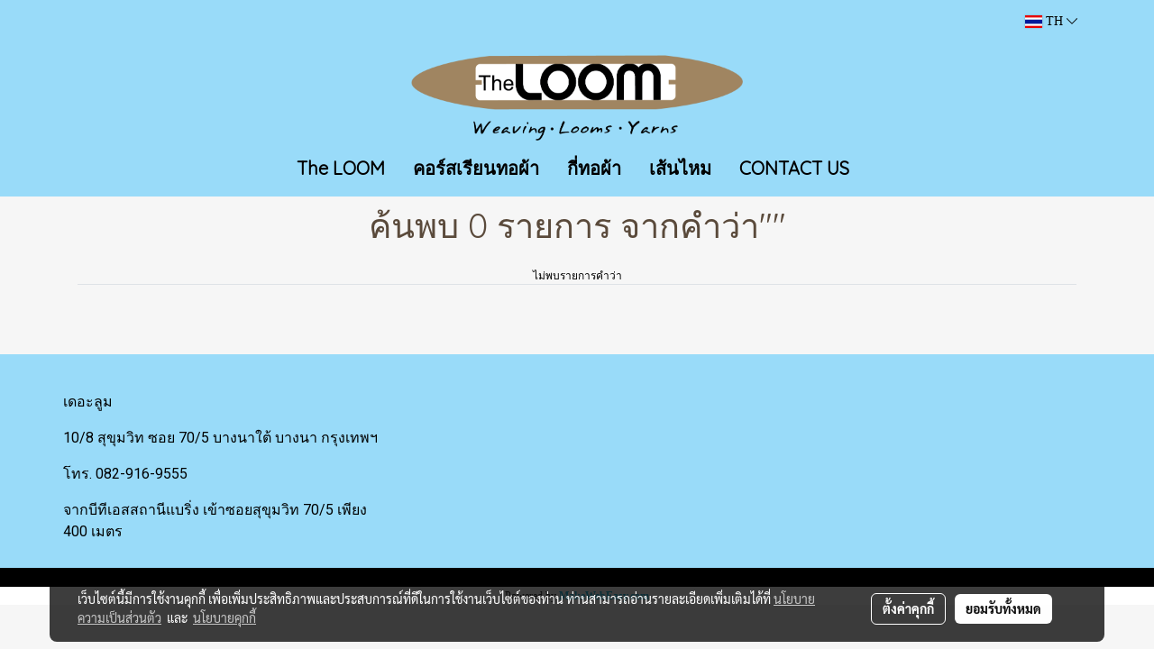

--- FILE ---
content_type: text/css
request_url: https://www.silkweavinghobby.com/customer-css/style_y5yeqdeSy.min.css?v=1739862400
body_size: 4250
content:
@-webkit-keyframes colorForgotBox{100%,0%{stroke:#FFF}40%{stroke:#FFF}66%{stroke:#FFF}80%,90%{stroke:#FFF}}@keyframes colorForgotBox{100%,0%{stroke:#FFF}40%{stroke:#FFF}66%{stroke:#FFF}80%,90%{stroke:#FFF}}.lockScroll{margin:0;height:100%;overflow:hidden}.boxLoading{position:fixed;top:0;left:0;right:0;bottom:0;z-index:99999;opacity:.3;background:;width:100vw;height:100vh}.boxLoading .loader{position:absolute;top:50%;left:50%;transform:translate3d(-50%,-50%,0);-webkit-transform:translate3d(-50%,-50%,0);-moz-transform:translate3d(-50%,-50%,0);-ms-transform:translate3d(-50%,-50%,0);margin:0}.boxLoading .path{-webkit-animation:dash 1.5s ease-in-out infinite,colorForgotBox 6s ease-in-out infinite;animation:dash 1.5s ease-in-out infinite,colorForgotBox 6s ease-in-out infinite}.card-bg{background:#FFF;border:1px solid rgba(0,0,0,.125);box-shadow:0 1px 1px rgba(0,0,0,.05);-webkit-box-shadow:0 1px 1px rgba(0,0,0,.05)}.card-bg hr{border-color:rgba(0,0,0,.125)}.card-only-bg{background:#FFF;border:1px solid rgba(0,0,0,.125);box-shadow:0 1px 1px rgba(0,0,0,.05);-webkit-box-shadow:0 1px 1px rgba(0,0,0,.05)}.card-bg p{color:rgba(0,0,0,.87)}.card-bg .p{color:rgba(0,0,0,.87)}.card-bg span{color:rgba(0,0,0,.87)}.card-bg label{color:rgba(0,0,0,.87)}.card-bg a{color:rgba(0,0,0,.87)}.card-bg a:hover{color:rgba(0,0,0,.87)!important}.card-bg h1{color:rgba(0,0,0,.87)}.card-bg h2{color:rgba(0,0,0,.87)}.card-bg h3{color:rgba(0,0,0,.87)}.card-bg h3:hover{color:rgba(0,0,0,.87)}.card-bg h4{color:rgba(0,0,0,.87)}.card-bg h5{color:rgba(0,0,0,.87)}.form-control{background:#FFF;color:rgba(0,0,0,.87);border-color:#CDCED2;box-shadow:inset 0 1px 1px rgba(0,0,0,.075);-webkit-box-shadow:inset 0 1px 1px rgba(0,0,0,.075)}.form-control:disabled{background:#CDCED2;color:#808080;border-color:#CDCED2;box-shadow:inset 0 1px 1px rgba(0,0,0,.075);-webkit-box-shadow:inset 0 1px 1px rgba(0,0,0,.075)}.form-control:focus{border-color:#A9A9A9;box-shadow:inset 0 1px 1px rgba(0,0,0,.075),0 0 8px rgba(169,169,169,.6);-webkit-box-shadow:inset 0 1px 1px rgba(0,0,0,.075),0 0 8px rgba(169,169,169,.6)}.has-error .form-control{border-color:rgba(169,68,66,1)!important;-webkit-box-shadow:inset 0 1px 1px rgba(0,0,0,.075)!important;box-shadow:inset 0 1px 1px rgba(0,0,0,.075)!important}.has-error .form-control:focus{border-color:rgba(169,68,66,1)!important;-webkit-box-shadow:inset 0 1px 1px rgba(0,0,0,.075),0 0 8px rgba(169,68,66,.6)!important;box-shadow:inset 0 1px 1px rgba(0,0,0,.075),0 0 8px rgba(169,68,66,.6)!important}.input-group .input-group-addon{background:#CDCED0;border-color:#CDCED2;color:rgba(0,0,0,.87)}.input-group-btn button{background:#CDCED0;border-color:#CDCED2;color:rgba(0,0,0,.87)}.input-group .input-group-btn button:hover{background:#e6e6e6}.help-block{color:#E45735}.theme-main .form-control.borderError{border-color:rgba(169,68,66,1)!important;-webkit-box-shadow:inset 0 1px 1px rgba(0,0,0,.075)!important;box-shadow:inset 0 1px 1px rgba(0,0,0,.075)!important}.theme-main .form-control.borderError:focus{border-color:rgba(169,68,66,1)!important;-webkit-box-shadow:inset 0 1px 1px rgba(0,0,0,.075),0 0 8px rgba(169,68,66,.6)!important;box-shadow:inset 0 1px 1px rgba(0,0,0,.075),0 0 8px rgba(169,68,66,.6)!important}.theme-main .borderError:not(.form-group){border:1px solid #E45735}.theme-main .divError{color:#E45735}::placeholder{color:rgba(0,0,0,.38)}::-webkit-input-placeholder{color:rgba(0,0,0,.38)}::-moz-placeholder{color:rgba(0,0,0,.38)}:-ms-input-placeholder{color:rgba(0,0,0,.38)}:-moz-placeholder{color:rgba(0,0,0,.38)}.form-control::placeholder{color:rgba(0,0,0,.38)}.form-control:-ms-input-placeholder{color:rgba(0,0,0,.38)}.form-control::-ms-input-placeholder{color:rgba(0,0,0,.38)}.theme-main ::-webkit-input-placeholder{color:rgba(0,0,0,.38)}.theme-main ::-moz-placeholder{color:rgba(0,0,0,.38)}.theme-main :-moz-placeholder{color:rgba(0,0,0,.38)}.theme-main .bootstrap-datetimepicker-widget th{color:rgba(0,0,0,.87)}.theme-main .bootstrap-datetimepicker-widget td{color:rgba(0,0,0,.54)}.theme-main .bootstrap-datetimepicker-widget td.old,.theme-main .bootstrap-datetimepicker-widget td.new{color:rgba(0,0,0,.38)}.theme-main .bootstrap-datetimepicker-widget .timepicker-hour,.theme-main .bootstrap-datetimepicker-widget .timepicker-minute{color:rgba(0,0,0,.87)}.theme-main .bootstrap-datetimepicker-widget [data-action]{color:rgba(0,0,0,.87)}.theme-main .bootstrap-datetimepicker-widget [data-action]:hover{color:rgba(0,0,0,.87)}.theme-main .bootstrap-datetimepicker-widget .active:hover{color:rgba(0,0,0,.87)}.theme-main .bootstrap-datetimepicker-widget.bottom:before{border-bottom:7px solid #CDCED2}.theme-main .bootstrap-datetimepicker-widget.bottom:after{border-bottom:7px solid #FFF}.theme-main .bootstrap-datetimepicker-widget.top:before{border-top:7px solid #CDCED2}.theme-main .bootstrap-datetimepicker-widget.top:after{border-top:7px solid #FFF}.theme-main .table>thead>tr>th{border-bottom:1px solid rgba(0,0,0,.125)}.theme-main table.dataTable.dtr-inline.collapsed>tbody>tr>td:first-child::before,.theme-main table.dataTable.dtr-inline.collapsed>tbody>tr>th:first-child::before{color:rgba(0,0,0,.87)}.theme-main .nav>li>a:hover,.theme-main .nav>li>a:focus{color:rgba(0,0,0,.87);background-color:rgba(0,0,0,.125)}.theme-main .btn-default{color:#e5e6e8;background-color:#424242;border-color:#222}.theme-main .btn-default:hover{color:#e5e6e8;background-color:#111;border-color:#030303}.theme-main .btn-default:active,.theme-main .btn-default.active,.theme-main .open>.dropdown-toggle.btn-default{color:#e5e6e8;background-color:#111;border-color:#030303}.theme-main .btnFacebook{background:#4468AF;color:#FFF}.theme-main .btnFacebook:hover{background:#1C3A79;color:#FFF}.theme-main .popover{background:#FFF;border:1px solid rgba(0,0,0,.125);box-shadow:0 1px 1px rgba(0,0,0,.05);-webkit-box-shadow:0 1px 1px rgba(0,0,0,.05)}.theme-main .popover.right>.arrow{border-right-color:rgba(0,0,0,.125)}.theme-main .popover.right>.arrow:after{border-right-color:#FFF}.alert-success .close{color:#3c763d!important}.alert-success .close:hover{color:#2F5B30!important}.theme-bg-2{background-color:rgba(0,0,0,.125)!important}.theme-text-1{color:rgba(0,0,0,.87)!important}.theme-text-3{color:rgba(0,0,0,.38)!important}.theme-text-danger{color:#E45735!important}.theme-border-danger{border:1px solid #E45735!important}.theme-bg-hover:hover{background-color:rgba(0,0,0,.125)!important}.theme-th-border{border-top:1px solid rgba(0,0,0,.125)!important;border-bottom:1px solid rgba(0,0,0,.125)!important}.theme-td-border{border-bottom:1px solid rgba(0,0,0,.125)!important}.theme-borderBottom:not(:last-child){border-bottom:1px solid rgba(0,0,0,.125)!important}.theme-borderRight{border-right:1px solid rgba(0,0,0,.125)!important}.breadcrumb-item+.breadcrumb-item::before{color:#000;font-size:14px}body{background-color:#f6f6f6}p,.p,body,h5,.h5{font-family:Quicksand,Tahoma;font-size:12px;color:#000}h1,.h1{font-family:Quicksand,Tahoma;font-size:38px;color:#5a4a3b}h2,.h2{font-family:Quicksand,Tahoma;font-size:38px;color:#5a4a3b}h3,.h3{font-family:Quicksand,Tahoma;font-size:20px;color:#000}h4,.h4{font-family:Quicksand,Tahoma;font-size:20px;color:#000}.h3-hover:hover{color:#000;}a,.a{font-family:Tahoma,Tahoma;font-size:14px;color:#000}a:hover,.a:hover{color:#000}.price{color:#000!important}.ff-h1{font-family:Quicksand,Tahoma!important}.fs-h1{font-size:38px!important}.fc-h1{color:#5a4a3b!important}.ff-h2{font-family:Quicksand,Tahoma!important}.fs-h2{font-size:38px!important}.fc-h2{color:#5a4a3b!important}.ff-h3{font-family:'',Tahoma!important}.fs-h3{font-size:px!important}.fc-h3{color:#000!important}.fc-h3-hover:hover{color:#000!important}.ff-h4{font-family:Quicksand,Tahoma!important}.fs-h4{font-size:20px!important}.fc-h4{color:#000!important}.ff-p{font-family:Quicksand,Tahoma!important}.fs-p{font-size:12px!important}.fc-p{color:#000!important}.ff-a{font-family:Tahoma,Tahoma!important}.fs-a{font-size:14px!important}.fc-a{color:#000!important}.fc-a-hover:hover{color:#000!important}.ff-price{font-family:Quicksand,Tahoma!important}.fs-price{font-size:30px!important}.fc-price{color:#000!important}.fs-priceOld{font-size:26px!important;margin:0;opacity:.5}.fs-priceOld2{font-size:26px!important}.fs-priceOld2 s{margin:0;opacity:.5}.fs-priceMember{font-size:26px!important}.btn{border-width:0;border-radius:20px;font-family:Quicksand,Tahoma;background-image:none;font-size:14px}.btn-style{color:#FFF;background-color:#7f6000;border-color:#333}.btn-style:hover.btn-style:hover,.btn-style:focus,.btn-style:active{color:#5b0f00;background-color:#fff;border-color:#fff}.btn-style-o{color:#7f6000;background-color:#FFF;border:1px solid#7f6000}.btn-style-o:hover.btn-style-o:hover,.btn-style-o:focus,.btn-style-o:active{color:#fff;background-color:#5b0f00;border:1px solid#ffffff}#top-bar{background:#99dbf9}div#navbarNavDropdown{background-color:#99dbf9}#topZone,.headerMobile>#topZone>#top-area,.sps--blw nav #top-sticky{background-color:#99dbf9}#side-area{background-color:#000}@media only screen and (max-width:767px){#side-area{padding-bottom:0!important;margin-bottom:0!important}}#footer-area{padding:40px 0 10px 0}#footer-bar{padding:10px 0}#footer-bar #statcounter{margin-top:10px}.divFooterSocial{margin:10px 0!important}.divFooterSocial a{}.divFooterLine{margin:10px 0!important}.footerZone{background-color:#99dbf9}#footer-bar{background:#000}#body-area{padding:0}.img-logo{height:100px;width:372px;display:inline-block!important;vertical-align:middle}@media only screen and (max-width:1024px){.img-logo{width:auto;height:auto}}.colorFacebookBG{color:transparent}.colorFacebook{color:#FFF}.facebookSocial:hover .colorFacebook{color:#e4e4e4}.facebookSocial:hover .colorFacebookBG{color:transparent}.colorTwitterBG{color:transparent}.colorTwitter{color:#FFF}.twitterSocial:hover .colorTwitterBG{color:transparent}.twitterSocial:hover .colorTwitter{color:#e4e4e4}.colorInstagramBG{color:transparent}.colorInstagram{color:#FFF}.instagramSocial:hover .colorInstagramBG{color:transparent}.instagramSocial:hover .colorInstagram{color:#e4e4e4}.colorGoogleplusBG{color:transparent}.colorGoogleplus{color:#FFF}.googleplusSocial:hover .colorGoogleplusBG{color:transparent}.googleplusSocial:hover .colorGoogleplus{color:#e4e4e4}.colorYoutubeBG{color:transparent}.colorYoutube{color:#FFF}.youtubeSocial:hover .colorYoutubeBG{color:transparent}.youtubeSocial:hover .colorYoutube{color:#e4e4e4}.colorPinterestBG{color:transparent}.colorPinterest{color:#FFF}.pinterestSocial:hover .colorPinterestBG{color:transparent}.pinterestSocial:hover .colorPinterest{color:#e4e4e4}.colorLineBG{color:transparent}.colorLine{color:#FFF}.LineSocial:hover .colorLine{color:#e4e4e4}.LineSocial:hover .colorLineBG{color:transparent}.colorwhatappBG{color:#FFF}.colorwhatapp{color:#FFF}.whatappSocial:hover .colorwhatapp{color:#e4e4e4}.whatappSocial:hover .colorwhatappBG{color:#e4e4e4}.colorWechatBG{color:#FFF}.colorWechat{color:#FFF}.wechatSocial:hover .colorWechat{color:#e4e4e4}.wechatSocial:hover .colorWechatBG{color:#e4e4e4}div#imgSprMember:before{content:""}.member-nav{display:-webkit-flex;display:-moz-box;display:flex;-webkit-align-items:center;-moz-box-align:center;align-items:center}a#txtLoginMember{font-family:'Oswald'!important;font-weight:normal!important;font-style:normal!important;color:#FFF;font-size:14px;text-transform:uppercase;line-height:normal;padding-left:20px;padding-right:20px}a#txtRegisMember{font-family:'Oswald'!important;font-weight:normal!important;font-style:normal!important;border:1px solid #FFF;border-radius:0;color:#FFF;font-size:14px;background:transparent none repeat scroll 0 0;text-transform:uppercase;line-height:normal;padding-left:20px;padding-right:20px}a#txtLoginMember:hover{color:#2D3939}a#txtRegisMember:hover{background:#FFF none repeat scroll 0 0;border:1px solid #FFF;color:#00BFD1}a#txtMember{font-family:'Oswald'!important;font-weight:normal!important;font-style:normal!important;color:#FFF;font-size:14px;line-height:normal;padding-left:10px;padding-right:10px}a#txtMemberLogout{font-family:'Oswald'!important;font-weight:normal!important;font-style:normal!important;color:#FFF;font-size:14px;text-transform:uppercase;line-height:normal;padding-left:10px;padding-right:10px}a#txtMember:hover{color:#2D3939}a#txtMemberLogout:hover{color:#2D3939}div#imgSprMemberLoged:before{color:#FFF;font-size:14px;content:"|"}a#txtRegisMember>svg{display:none}a#txtLoginMember>svg{display:none}a#txtMemberLogout>svg{display:none}a.wishlist-nav{display:inline-block}.puIconsWishlist{color:#4A3A3A!important}.puIconsWishlist:hover{color:#F96E83!important}a.cart-nav{display:inline-block;margin-right:15px}.puIconsCart{color:#4A3A3A!important}.puIconsCart:hover{color:#F96E83!important}.widgetCartNumber{color:#FFF!important;background-color:#F00}nav span.fa-layers.fa-fw>i.navbar-fa2+span.widgetCartNumber{display:none}nav span.fa-layers.fa-fw>svg.navbar-fa2+span.widgetCartNumber{display:inline-block}.navbar-toggler{border:1px solid transparent!important;background-color:transparent!important}.navbar-toggler:hover{border:1px solid #485E3A!important;background-color:#485E3A!important}.navbar-toggler .hamburger-inner,.navbar-toggler .hamburger-inner::before,.navbar-toggler .hamburger-inner::after{background-color:#7B7B7B!important}.navbar-toggler:hover .hamburger-inner,.navbar-toggler:hover .hamburger-inner::before,.navbar-toggler:hover .hamburger-inner::after{background-color:#FFF!important}.btnCloseMenu.hamburger.hamburger--squeeze .hamburger-inner,.btnCloseMenu.hamburger.hamburger--squeeze .hamburger-inner::before,.btnCloseMenu.hamburger.hamburger--squeeze .hamburger-inner::after{background-color:#7B7B7B!important}ul.navbar-topmenu{min-width:14rem}@media only screen and (min-width:768px){ul.navbar-topmenu.navbar-nav .fa-chevron-right{position:absolute;right:0;top:12px}}@media only screen and (max-width:767px){position:initial}ul.navbar-topmenu.navbar-nav>li.nav-item{background-color:transparent!important}ul.navbar-topmenu.navbar-nav>li.nav-item:not(:last-child){border-right:1px solid transparent}ul.navbar-topmenu.navbar-nav>li.nav-item:hover{background-color:transparent!important}ul.navbar-topmenu.navbar-nav>li.nav-item>a.nav-link{font-size:20px;font-family:'Quicksand'!important;color:#000;font-weight:bold!important;font-style:normal!important;line-height:25px;padding:6px 15px;text-align:center;text-decoration:none!important;border-bottom:3px solid transparent}ul.navbar-topmenu.navbar-nav>li.nav-item:hover>a.nav-link{color:#485E3A!important;border-bottom:3px solid transparent}ul.navbar-topmenu.navbar-nav li{position:relative}ul.navbar-topmenu.navbar-nav ul{border-radius:0;border:0}ul.navbar-topmenu.navbar-nav ul ul{left:100%;top:0;border-radius:0;border:0}ul.navbar-topmenu.navbar-nav>li.nav-item>ul.dropdown-menu li{border-top:1px solid transparent}ul.navbar-topmenu.navbar-nav>li.nav-item>ul.dropdown-menu li:first-child{border:0}ul.navbar-topmenu.navbar-nav>li.nav-item ul{background-color:#FFF}ul.navbar-topmenu.navbar-nav>li.nav-item>ul.dropdown-menu li>a{line-height:15px;color:#000;font-size:16px!important;font-family:'Quicksand'!important;font-weight:normal!important;font-style:normal!important;text-decoration:none!important;border-radius:0;padding:10px 25px 10px 15px}ul.navbar-topmenu.navbar-nav>li.nav-item>ul.dropdown-menu>li:hover>a{background-color:#485E3A!important;color:#FFF!important}ul.navbar-topmenu.navbar-nav>li.nav-item>ul.dropdown-menu>li>ul>li:hover>a{background-color:#FFF!important;color:#485E3A!important}#topmenuonpage{background-color:transparent!important;color:#485E3A!important}#topmenusubonpage{background-color:#485E3A!important;color:#FFF!important}ul.navbar-topmenu.navbar-nav>li>a:focus{background-color:transparent}.productWidget .itemInner{background:#FFF none repeat scroll 0 0}.productWidget .productImage{background:#FFF none repeat scroll 0 0}.productWidget .thumbnail{background:#FFF none repeat scroll 0 0}.col-flash-clock .txt-flsale{display:inline-block;font-size:25px;vertical-align:middle;margin-right:25px}.col-flash-clock .remain-clock{font-size:1.3em;vertical-align:middle;font-family:Sarabun,Tahoma!important}.col-flash-clock .wrap-time{display:inline-flex;vertical-align:middle}.col-flash-clock .fsui-time{color:#fff;font-size:20px;padding:3px;background-color:#000;border-radius:3px;margin:3px 3px;line-height:17px;width:34px}.col-flash-clock .sapper{line-height:26px;font-size:16px}@media (max-width:767px){.col-flash-clock .txt-flsale{font-size:16px;display:inline-block;margin-left:5px;line-height:28px}.col-flash-clock .txt-flsale-be{color:#EC0E00;font-size:18px}.col-flash-clock .remain-clock{display:inline-block;font-size:15px;vertical-align:middle;font-family:Sarabun,Tahoma!important}.col-flash-clock .fsui-time{color:#fff;font-size:13px;padding:3px;background-color:#000;border-radius:3px;margin:3px 3px;line-height:17px}}.contentWidget .item .rounded{background:#FFF none repeat scroll 0 0;border:1px solid #D1D1D1}.contentWidget .contentImage{background:#FFF none repeat scroll 0 0}.galleryList1 .show:hover .card-title{color:#000}.galleryList1 #waterfall .show .card-title:not(:empty){background:#FFF none repeat scroll 0 0!important}.galleryList1 .pin:hover{box-shadow:0 2px 20px 0 rgba(0,0,0,.25),0px 2px 3px 0 rgba(0,0,0,.25)}.galleryList1 .pin,.albumRelate1 .albumWidget .thumbnail{background:#FFF none repeat scroll 0 0!important;border:1px #D1D1D1}.photosList1 .pin:hover{box-shadow:0 2px 20px 0 rgba(0,0,0,.25),0px 2px 3px 0 rgba(0,0,0,.25)}.photosList1 .pin,.albumRelate1 .albumWidget .thumbnail{background:#FFF none repeat scroll 0 0!important;border:1px #D1D1D1}.card-contact-bg{background:#FFF;border:1px solid rgba(0,0,0,.125);box-shadow:0 1px 1px rgba(0,0,0,.05);-webkit-box-shadow:0 1px 1px rgba(0,0,0,.05)}#formContactSendBody .themeContactusBody{background-color:#FFF!important;background-image:none;border:1px solid #CDCED2;box-shadow:inset 0 1px 1px rgba(0,0,0,.075);-webkit-box-shadow:inset 0 1px 1px rgba(0,0,0,.075);color:rgba(0,0,0,.87)}#formContactSendBody .themeContactusBody:focus{border:1px solid #A9A9A9;box-shadow:inset 0 1px 1px rgba(0,0,0,.075),0 0 8px rgba(169,169,169,.6);-webkit-box-shadow:inset 0 1px 1px rgba(0,0,0,.075),0 0 8px rgba(169,169,169,.6)}#formContactSendBody ::-webkit-input-placeholder{color:rgba(0,0,0,.38)}#formContactSendBody ::-moz-placeholder{color:rgba(0,0,0,.38)}#formContactSendBody :-ms-input-placeholder{color:rgba(0,0,0,.38)}#formContactSendBody :-moz-placeholder{color:rgba(0,0,0,.38)}#formContactSend .form-control{background-color:#FFF!important;background-image:none;border:1px solid #CDCED2;box-shadow:inset 0 1px 1px rgba(0,0,0,.075);-webkit-box-shadow:inset 0 1px 1px rgba(0,0,0,.075);color:rgba(0,0,0,.87)}#formContactSend .form-control:focus{border:1px solid #A9A9A9;box-shadow:inset 0 1px 1px rgba(0,0,0,.075),0 0 8px rgba(169,169,169,.6);-webkit-box-shadow:inset 0 1px 1px rgba(0,0,0,.075),0 0 8px rgba(169,169,169,.6)}#formContactSend ::-webkit-input-placeholder{color:rgba(0,0,0,.38)}#formContactSend ::-moz-placeholder{color:rgba(0,0,0,.38)}#formContactSend :-ms-input-placeholder{color:rgba(0,0,0,.38)}#formContactSend :-moz-placeholder{color:rgba(0,0,0,.38)}#formContactSendBody .has-error .themeContactusBody{border:1px solid rgba(169,68,66,1);-webkit-box-shadow:inset 0 1px 1px rgba(0,0,0,.075);box-shadow:inset 0 1px 1px rgba(0,0,0,.075)}#formContactSendBody .has-error .themeContactusBody:focus{border:1px solid rgba(169,68,66,1);-webkit-box-shadow:inset 0 1px 1px rgba(0,0,0,.075),0 0 6px rgba(169,68,66,.6);box-shadow:inset 0 1px 1px rgba(0,0,0,.075),0 0 6px rgba(169,68,66,.6)}#formContactSend .has-error .form-control{border:1px solid rgba(169,68,66,1);-webkit-box-shadow:inset 0 1px 1px rgba(0,0,0,.075);box-shadow:inset 0 1px 1px rgba(0,0,0,.075)}#formContactSend .has-error .form-control:focus{border:1px solid rgba(169,68,66,1);-webkit-box-shadow:inset 0 1px 1px rgba(0,0,0,.075),0 0 6px rgba(169,68,66,.6);box-shadow:inset 0 1px 1px rgba(0,0,0,.075),0 0 6px rgba(169,68,66,.6)}.aOpenSearchIcon,.aCloseSearchIcon{font-size:24px;color:#747474}.aOpenSearchIcon:hover,.aCloseSearchIcon:hover{color:#9f9f9f;cursor:pointer}.toTop-social{bottom:90px!important}.toTop-chatcone{right:95px!important}.navbar{border:0}.navbar-default{background-color:transparent}.divider>.dividerLine{border-top:1px transparent}.divider>.dividerLine:not(:first-child){border-top:1px solid #CCC}.dividerFix{border-top:1px solid #CCC}.contactMenu{padding:0;margin:0}.contactMenu>li{display:block}.contactMenu>li>a{color:#fff;display:block;font-size:12px;line-height:35px;padding:0 5px;text-decoration:none;transition:opacity .2s ease-out 0s}.userMenu{padding:0;margin:0}.userMenu>li{display:inline-block}.userMenu>li>a{color:;display:block;font-size:12px;line-height:35px;padding:0 5px;text-decoration:none;transition:opacity .2s ease-out 0s}.btnCart{display:inherit}.navbar{margin-bottom:0}.padding-0x{padding:0!important}.margin-0x{margin:0!important}.padding-15x{padding:0 15px!important}.padding-5x{padding:5px}.padding-10x{padding:10px}.margin-5x{margin:5px}.margin-10x{margin:10px}.margin-20x{margin:20px}.thumbnail{padding:0;margin-bottom:0}.valign-center{display:flex;align-items:center}.productImage{height:200px;overflow:hidden}.contactMenu>li>a{padding:0 10px;font-size:14px}.userMenu>li>a{padding:0 10px;font-size:14px}.thumbnail{width:auto;overflow:hidden}.navbar-header,.navbar-collapse{}.navbar-layout1 .navbar{border:0;min-height:120px}.navbar-layout1 .navbar .navbar-brand p{margin:0;padding:0}.navbar-layout1 .navbar .nav.pull-right{margin-left:10px;margin-right:0;line-height:120px}.cart-nav{font-family:tahoma!important;font-size:22px!important}.pageCompareProduct .theme-main .table-responsive{font-size:16px;font-family:"Open Sans",Tahoma!important}.pageCompareProduct .theme-main a{font-family:"Open Sans",Tahoma!important;font-size:16px}.theme-font{font-size:16px;font-family:"Open Sans",Tahoma!important}.theme-font h1{font-size:26px;font-family:"Open Sans",Tahoma!important}.theme-font h3{font-size:20px;font-family:"Open Sans",Tahoma!important}.theme-font p,.theme-font span,.theme-font a{font-size:16px;font-family:"Open Sans",Tahoma!important}.theme-font a:hover{color:rgba(0,0,0,.38)}.memberMenu li.active{background-color:#7f6000}.memberMenu li.active p{color:#FFF;font-weight:600}a[data-mce-href]{font-size:inherit;font-family:inherit}.titleSidemenu{margin-bottom:10px;padding-bottom:10px;color:#000!important;font-size:14px!important;font-family:'Tahoma'!important;font-weight:normal!important;font-style:normal!important;text-decoration:none!important}.ulSidemenu_lv1{list-style:outside none none;padding-left:0}.aSidemenulv1{padding-left:10px;display:block;padding-top:3px;padding-bottom:3px;color:#000!important;font-size:12px!important;font-family:'Roboto'!important;font-weight:normal!important;font-style:normal!important;text-decoration:none!important;background-color:transparent!important}.aSidemenulv1:hover{color:#000!important;text-decoration:none!important;background-color:transparent!important}.ulSidemenu_lv1 .ulSidemenu_lv2,.ulSidemenu_lv1 .ulSidemenu_lv3,.ulSidemenu_lv1 .ulSidemenu_lv4{list-style:outside none none;padding-left:0}.aSidemenulv2{padding-left:35px;display:block;padding-top:0;padding-bottom:0;color:#000!important;font-size:12px!important;font-family:'Roboto'!important;font-weight:normal!important;font-style:normal!important;text-decoration:none!important;background-color:transparent!important}.aSidemenulv2:hover{color:#000!important;text-decoration:none!important;background-color:transparent!important}.aSidemenulv3{padding-left:60px;padding-top:0;padding-bottom:0;display:block;color:#000!important;font-size:12px!important;font-family:'Roboto'!important;font-weight:normal!important;font-style:normal!important;text-decoration:none!important;background-color:transparent!important}.aSidemenulv3:hover{color:#000!important;text-decoration:none!important;background-color:transparent!important}.aSidemenulv4{padding-left:85px;padding-top:0;padding-bottom:0;display:block;color:#000!important;font-size:12px!important;font-family:'Roboto'!important;font-weight:normal!important;font-style:normal!important;text-decoration:none!important;background-color:transparent!important}.aSidemenulv4:hover{color:#000!important;text-decoration:none!important;background-color:transparent!important}#footermenu-head_1{padding:5px 0}#footermenu-head_2{padding:5px 0}#footermenu-head_3{padding:5px 0}#footermenu-head_4{padding:5px 0}.footerTopic{color:#FFF;font-size:24px;font-weight:normal;font-family:'Sanchez'!important;font-weight:normal!important}.li-footer-sub{list-style-type:none;padding:5px 0}.li-footer-sub a{font-size:16px;font-weight:normal;font-family:'Sanchez'!important;font-weight:normal!important;color:#FFF;text-decoration:none}.li-footer-sub a:hover{color:#594A3B}.ul-footermenu-sub{padding-left:0;line-height:20px}